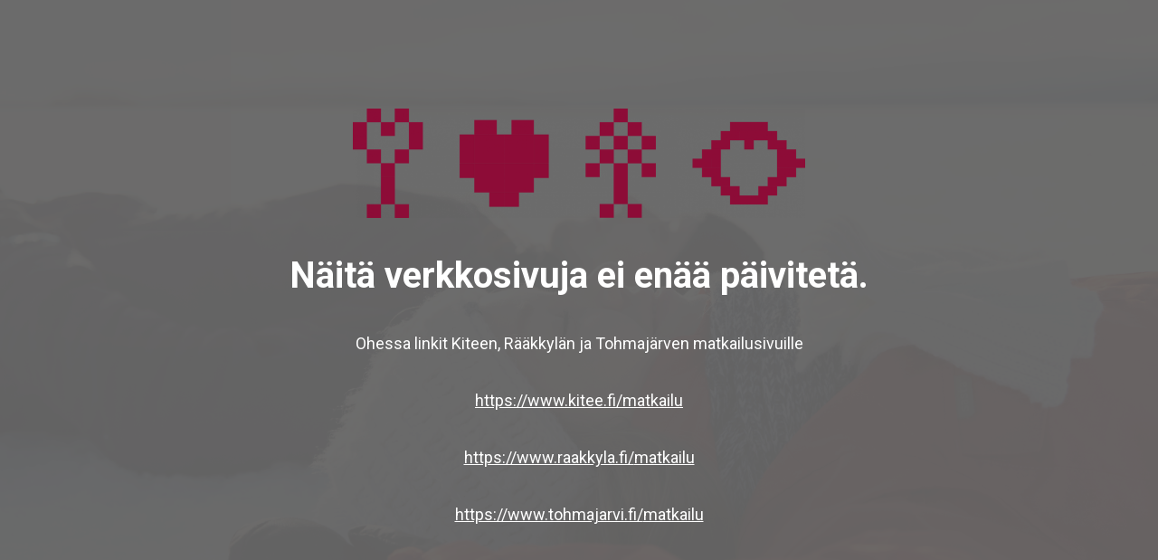

--- FILE ---
content_type: text/html; charset=UTF-8
request_url: https://sydankarjala.fi/kohteet/riihivalkean-karaokebaari/
body_size: 2614
content:
<!DOCTYPE html>

<html lang="fi">
    <head>
    	<meta charset="UTF-8">
    	<meta name="viewport" content="width=device-width, initial-scale=1">

        <!-- SEO -->
<title>Sydänkarjala</title>
<!-- og meta for facebook, googleplus -->
<meta property="og:title" content="Sydänkarjala"/>
<meta property="og:description" content=""/>
<meta property="og:url" content="https://sydankarjala.fi"/>
<meta property="og:type" content="website" />
<meta property="og:image" content="https://sydankarjala.fi/wp-content/uploads/2023/11/VisitKarelia_Harri-Tarvainen_winter_relaxing2-1024x683.jpg"/>

<!-- twitter meta -->
<meta name="twitter:card" content="summary_large_image"/>
<meta name="twitter:title" content="Sydänkarjala"/>
<meta name="twitter:description" content=""/>
<meta name="twitter:url" content="https://sydankarjala.fi"/>
<meta name="twitter:image" content="https://sydankarjala.fi/wp-content/uploads/2023/11/VisitKarelia_Harri-Tarvainen_winter_relaxing2-1024x683.jpg"/>

<link id="favicon" rel="shortcut icon" href="https://sydankarjala.fi/wp-content/uploads/2021/04/Sydankarjala-malli2-150x150.png" type="image/x-icon"/><link rel="stylesheet" href="https://sydankarjala.fi/wp-content/plugins/cmp-coming-soon-maintenance/themes/hardwork/style.css?v=4.1.15" type="text/css" media="all">
<link rel="stylesheet" href="https://sydankarjala.fi/wp-content/plugins/cmp-coming-soon-maintenance/css/animate.min.css">
<link href="https://cdnjs.cloudflare.com/ajax/libs/font-awesome/6.7.2/css/all.min.css" rel="stylesheet" >
<link href="https://fonts.googleapis.com/css?family=Roboto:700%7CRoboto:400,700,400&amp;subset=greek,cyrillic-ext,latin-ext,cyrillic,latin,vietnamese,greek-ext" rel="stylesheet">


        <style>
            body,input {font-family:'Roboto', 'sans-serif';color:#ffffff;}
                            .social-list {background-color: rgba(0,0,0,0.4);}
                            a {color:#ffffff;}
            h1,h2,h3,h4,h5,h6 {font-family:'Roboto', 'sans-serif';}
            body {font-size:18px; letter-spacing: 0px; font-weight:400;; }
            h1:not(.text-logo),h2, h3,h4,h5,h6,.text-logo-wrapper {font-size:2.2222222222222em;letter-spacing: 0px; font-weight:700;font-style: normal;; }
            h1 {font-weight:700;font-style: normal;;}
        </style>

        

<style>
    .wp-video {margin: 0 auto;}
    .wp-video-shortcode {max-width: 100%;}
    .grecaptcha-badge {display: none!important;}
    .text-logo {display: inline-block;}
    #gdpr-checkbox {-webkit-appearance: checkbox;-moz-appearance: checkbox;width: initial;height: initial;}
    #counter.expired {display: none; }
    input, button {
        box-shadow: inset 0 0 0 0 !important;
        -webkit-box-shadow: inset 0 0 0 0 !important;
        -webkit-appearance: none;
        outline: none;
    }
</style>




    </head>


    <body id="body">
        <div id="background-wrapper">

         <div id="background-image" class="image" style="background-image:url('https://sydankarjala.fi/wp-content/uploads/2023/11/VisitKarelia_Harri-Tarvainen_winter_relaxing2.jpg')"></div><div class="background-overlay solid-color" style="background-color:#0a0a0a;opacity:0.6"></div>
        </div>

        
        <section class="section section-body">
            <div class="logo-wrapper image"><a href="" style="text-decoration:none"><img src="https://sydankarjala.fi/wp-content/uploads/2021/05/Sydankarjala-grafiikka-emoji-1-e1620818211269.png" class="graphic-logo" alt="logo"></a></div><h2 class="cmp-title animated ">Näitä verkkosivuja ei enää päivitetä.</h2><p>Ohessa linkit Kiteen, Rääkkylän ja Tohmajärven matkailusivuille</p>
<p><a href="https://www.kitee.fi/matkailu" target="_blank" rel="noopener" data-saferedirecturl="https://www.google.com/url?q=https://www.kitee.fi/matkailu&source=gmail&ust=1756370754208000&usg=AOvVaw3YwSU9I9-R2S38w8Fbw8z7">https://www.kitee.fi/matkailu</a></p>
<p><a href="https://www.raakkyla.fi/matkailu" target="_blank" rel="noopener" data-saferedirecturl="https://www.google.com/url?q=https://www.raakkyla.fi/matkailu&source=gmail&ust=1756370754208000&usg=AOvVaw1cJlZUjnTEt9K_wo7WMOVr">https://www.raakkyla.fi/<wbr />matkailu</a></p>
<p><a href="https://www.tohmajarvi.fi/matkailu" target="_blank" rel="noopener" data-saferedirecturl="https://www.google.com/url?q=https://www.tohmajarvi.fi/matkailu&source=gmail&ust=1756370754208000&usg=AOvVaw2vyezjYhkVOPHRgwiSqheB">https://www.tohmajarvi.fi/<wbr />matkailu</a></p>
         
         </section>
        
    <!-- Fade in background image after load -->
    <script>
        window.addEventListener("load",function(event) {
            init();
        });

        function init(){

            var image = document.getElementById('background-image');
            var body = document.getElementById('body');
            
            if ( image === null ) {
                image = document.getElementById('body');
            } 

            if ( image != null ) {
                if ( image.className !== 'image-unsplash') {
                    image.classList.add('loaded');
                    body.classList.add('loaded');
                }
            }

                    }
    </script>

    
    <script>
        /* Subscribe form script */
        var ajaxWpUrl = 'https://sydankarjala.fi/wp-admin/admin-ajax.php';
        var {pathname} = new URL(ajaxWpUrl);
        var ajaxurl = `${location.protocol}//${location.hostname}${pathname}`;
        var security = '9c8c9f6b61';
        var msg = '';
        subForm = function( form, resultElement, emailInput, firstnameInput, lastnameInput, token = '' ) {
            if ( emailInput.value !== '' ) {
                const firstname = firstnameInput === null ? '' : firstnameInput.value;
                const lastname = lastnameInput === null ? '' : lastnameInput.value;

                fetch( ajaxurl, {
                    method: 'POST',
                    headers: {
                        'Content-Type': 'application/x-www-form-urlencoded; charset=utf-8',
                        'Access-Control-Allow-Origin': '*',
                    },
                    body: `action=niteo_subscribe&ajax=true&form_honeypot=&email=${ encodeURIComponent(emailInput.value) }&firstname=${ encodeURIComponent(firstname) }&lastname=${ encodeURIComponent(lastname) }&security=${ security }&token=${ token }`,
                    credentials: 'same-origin'
                } )
                .then( (res) => {
                    return res.json();
                } )
                .then( (data) => {
                    resultElement.innerHTML = data.message; // Display the result inside result element.
                    form.classList.add('-subscribed');
                    if (data.status == 1) {
                        form.classList.remove('-subscribe-failed');
                        form.classList.add('-subscribe-successful');
                        emailInput.value = '';
                        firstnameInput ? firstnameInput.value = '' : null;
                        lastnameInput ? lastnameInput.value = '' : null;
                        
                    } else {
                        form.classList.add('-subscribe-failed');
                    }
                } )
                .catch(function(error) { console.log(error.message); });

            } else {
                resultElement.innerHTML = 'Oops! Email is empty.';
            }
        }
    </script>

<!-- Build by CMP – Coming Soon Maintenance Plugin by NiteoThemes -->
<!-- Visit plugin page https://wordpress.org/plugins/cmp-coming-soon-maintenance/ -->
<!-- More CMP Themes on https://niteothemes.com -->
    </body>

</html>

<!-- This website is like a Rocket, isn't it? Performance optimized by WP Rocket. Learn more: https://wp-rocket.me - Debug: cached@1769457363 -->